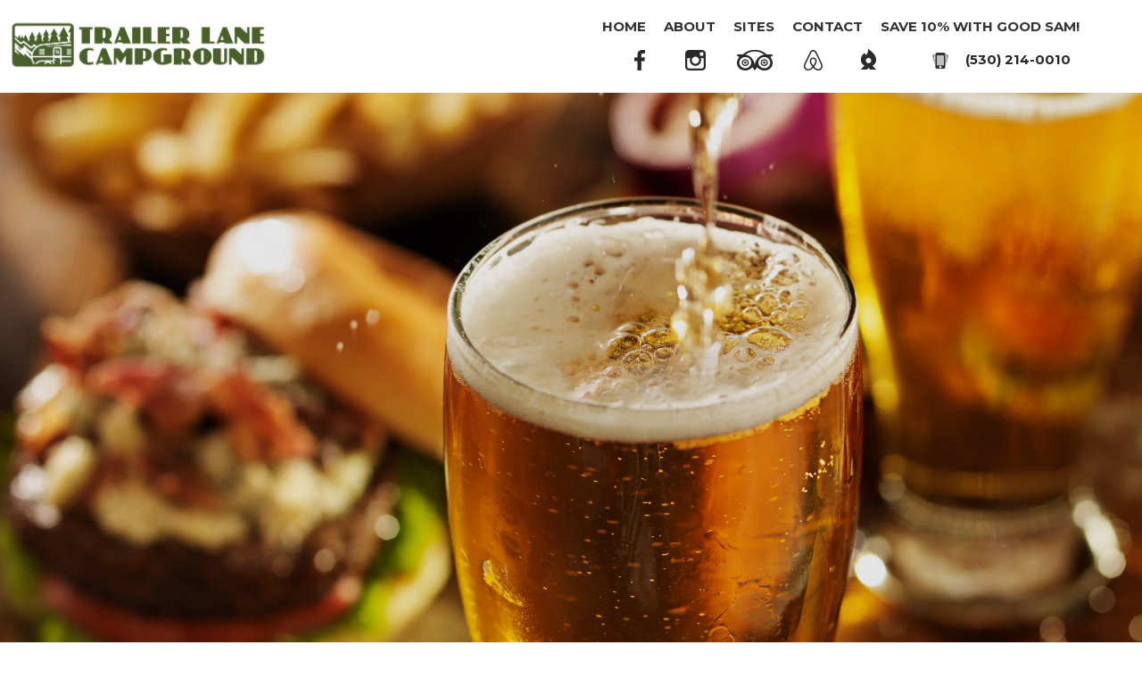

--- FILE ---
content_type: text/html
request_url: https://trailerlane.com/restaurants.html
body_size: 6551
content:
<!DOCTYPE html><html lang="en" xml:lang="en"><head><title>Restaurants - Weed, California | Trailer Lane RV Park</title><meta charset="utf-8"/><meta name="description" content="When you stay at Trailer Lane RV Park, you&#39;ll have access to a number of excellent nearby restaurants and bars. Book online today for best rates."><meta name="viewport" content="width=device-width, initial-scale=1"><meta property="og:type" content="website"><meta property="og:title" content="Restaurants - Weed, California | Trailer Lane RV Park"><meta property="og:url" content="https://www.trailerlane.com/restaurants.html"><meta property="og:description" content="When you stay at Trailer Lane RV Park, you&#39;ll have access to a number of excellent nearby restaurants and bars. Book online today for best rates."><meta name="robots" content="FOLLOW" /><link rel="stylesheet" href="/structure/1026708321.css?dts=2025090806"><link rel="stylesheet" href="https://cdnjs.cloudflare.com/ajax/libs/font-awesome/4.7.0/css/font-awesome.css" integrity="sha512-5A8nwdMOWrSz20fDsjczgUidUBR8liPYU+WymTZP1lmY9G6Oc7HlZv156XqnsgNUzTyMefFTcsFH/tnJE/+xBg==" crossorigin="anonymous" referrerpolicy="no-referrer" /><link rel="stylesheet" href="/structure/combined.css?dts=2025090806" /><script src="/structure/combined.js?dts=2025090806"></script><link rel="icon" href="https://d2ocljk0pj7f6h.cloudfront.net/a57d0071-76b1-420a-a43b-d8f80e655da2.png" type="image/png"><script type="application/ld+json">{"@context": "http://schema.org","@type": "LodgingBusiness","name": "Trailer Lane Campground","identifier": "12FECF38-2750-49DA-BCA6-C9DD645D2A98","address": {"@type": "PostalAddress","streetAddress": "27535 Edgewood Rd","addressLocality": "Weed","addressRegion": "California","postalCode": "96094","addressCountry": "US"},"telephone": "(530) 214-0010","image": "https://d8qysm09iyvaz.cloudfront.net/subscribers/12FECF38-2750-49DA-BCA6-C9DD645D2A98/2/5c65fbc0-a097-49f9-9eb0-ea4bddf228ec.png","url": "trailerlane.com"}</script><script data-code="CNHyoNY9xS" data-position="3" data-color="#DF0000" data-size="small" data-type="1">var _userway_config = null;(function (currentScript) {let code = currentScript.getAttribute("data-code");let position = currentScript.getAttribute("data-position");let color = currentScript.getAttribute("data-color");let size = currentScript.getAttribute("data-size");let iconType = currentScript.getAttribute("data-type");_userway_config = {account: code, position: position,color: color,size: size,type: iconType};})(document.currentScript);</script><script src="https://cdn.userway.org/widget.js?dts=2025090806" defer></script><script src="https://resnexus.com/resnexus/reservations/Consent/ServeConsentBannerJavaScript?UID=12FECF38-2750-49DA-BCA6-C9DD645D2A98"></script><!-- Google Analytics 4 --><script async src="https://www.googletagmanager.com/gtag/js?id=G-YMNPBSDCH1"></script><script>window.dataLayer = window.dataLayer || [];function gtag() {dataLayer.push(arguments);}gtag('js', new Date());gtag('config', 'G-YMNPBSDCH1', {'linker': {'domains': ['trailerlane.com', 'resnexus.com']}});
  gtag('config', 'UA-213665869-1', {'linker': {'domains': ['trailerlane.com', 'resnexus.com']}});
  gtag('config', 'UA-202066233-48', {'linker': {'domains': ['trailerlane.com', 'resnexus.com']}});
  gtag('config', 'G-8VM34B699L', {'linker': {'domains': ['trailerlane.com', 'resnexus.com']}});</script><!-- End Google Analytics 4 --><!-- Google Tag Manager --><script>(function (w, d, s, l, i) {w[l] = w[l] || []; w[l].push({'gtm.start':new Date().getTime(), event: 'gtm.js'}); var f = d.getElementsByTagName(s)[0],j = d.createElement(s), dl = l != 'dataLayer' ? '&l=' + l : ''; j.async = true; j.src ='https://www.googletagmanager.com/gtm.js?id=' + i + dl; f.parentNode.insertBefore(j, f);})(window, document, 'script', 'dataLayer', 'GTM-T2NQVV8');</script><!-- End Google Tag Manager --><meta name="facebook-domain-verification" content="m59neknn7r61m8xzskborwl6o6k06k" />

<!-- Meta Pixel Code -->
<script>
!function(f,b,e,v,n,t,s)
{if(f.fbq)return;n=f.fbq=function(){n.callMethod?
n.callMethod.apply(n,arguments):n.queue.push(arguments)};
if(!f._fbq)f._fbq=n;n.push=n;n.loaded=!0;n.version='2.0';
n.queue=[];t=b.createElement(e);t.async=!0;
t.src=v;s=b.getElementsByTagName(e)[0];
s.parentNode.insertBefore(t,s)}(window, document,'script',
'https://connect.facebook.net/en_US/fbevents.js');
fbq('init', '375872417099024');
fbq('track', 'PageView');
</script>
<noscript><img height="1" width="1" style="display:none"
src="https://www.facebook.com/tr?id=375872417099024&ev=PageView&noscript=1"
/></noscript>
<!-- End Meta Pixel Code -->

<style>.allcontent { background-color:  #FFFFFF;background-repeat: repeat;background-size: auto;background-position: 0 0; }  .Color1 { color: #49602a !important; } .Color2 { color: #628038 !important; } .Color3 { color: #ebb951 !important; } .Color4 { color: #2b3b37 !important; } .Color5 { color: #303030 !important; } .Color10 { color: #8fb1ef !important; } .Color11 { color: #8fb1ef !important; } .Color12 { color: #8fb1ef !important; } .Color13 { color: #8fb1ef !important; } .Color14 { color: #8fb1ef !important; } .Color15 { color: #8fb1ef !important; } .Color16 { color: #8fb1ef !important; } .Color17 { color: #8fb1ef !important; } .Color18 { color: #8fb1ef !important; } .Color6 { color: #FFFFFF !important; } .Color7 { color: #EEEFF4 !important; } .Color8 { color: #000000 !important; } .BackgroundColor1 { background-color: #49602a !important; } .BackgroundColor2 { background-color: #628038 !important; } .BackgroundColor3 { background-color: #ebb951 !important; } .BackgroundColor4 { background-color: #2b3b37 !important; } .BackgroundColor5 { background-color: #303030 !important; } .BackgroundColor10 { background-color: #8fb1ef !important; } .BackgroundColor11 { background-color: #8fb1ef !important; } .BackgroundColor12 { background-color: #8fb1ef !important; } .BackgroundColor13 { background-color: #8fb1ef !important; } .BackgroundColor14 { background-color: #8fb1ef !important; } .BackgroundColor15 { background-color: #8fb1ef !important; } .BackgroundColor16 { background-color: #8fb1ef !important; } .BackgroundColor17 { background-color: #8fb1ef !important; } .BackgroundColor18 { background-color: #8fb1ef !important; } .BackgroundColor6 { background-color: #FFFFFF !important; } .BackgroundColor7 { background-color: #EEEFF4 !important; } .BackgroundColor8 { background-color: #000000 !important; } .Backgroundtransparent {  background-color: #00000000 !important; }</style><link rel="canonical" href="https://www.trailerlane.com/restaurants.html"></head><body class="desktop headerLarge footerLarge"><!-- Google Tag Manager (noscript) --><noscript><iframe src="https://www.googletagmanager.com/ns.html?id=GTM-T2NQVV8" height="0" width="0" style="display:none;visibility:hidden"></iframe></noscript><!-- End Google Tag Manager (noscript) --><input id="webserver" type="hidden" value="https://resnexus.com/resnexus" /><input id="subscriber-unique-id" type="hidden" value="12FECF38-2750-49DA-BCA6-C9DD645D2A98" /><input id="system-domain" type="hidden" value="https://d8qysm09iyvaz.cloudfront.net/" /><input id="website-domain" type="hidden" value="/" /><input type="hidden" id="page-id" value="1026708321" /><input type="hidden" id="todays-date-utc" value="" /><div class="header header3">
	<div class="navbar">
		<div class="logo">
			<a href="/"><img src="https://d2ocljk0pj7f6h.cloudfront.net/7dfc8506-a02f-4667-8f23-3b15e4e04d35.png" alt="logo"/></a>
		</div>
		<div class="navbar2">
			<div class="mobilemenu mobileOnly">
				<div class="navbarLogo">
					<a href="/"><img src="https://d2ocljk0pj7f6h.cloudfront.net/7dfc8506-a02f-4667-8f23-3b15e4e04d35.png" alt="logo" class="webNavBarLogo"/></a>
				</div>
				<div class="icon">
				   <div class="menu-wrapper">
						<div class="headerMenuBars">
							<div class="bar"></div>
							<div class="bar"></div>
							<div class="bar"></div>
						</div>
						<div class="menuTitle">Menu</div>
					</div>
				</div>
			</div>
		</div>
		<div class="menu">
			<ul>
				<li><a href="/" class="menuItem"><span class="menuItemText">Home</span></a></li><li><a href="/about.html" class="menuItem"><span class="menuItemText">About</span></a></li><li><a href="/sites.html" class="menuItem"><span class="menuItemText">Sites</span></a></li><li><a href="/contact.html" class="menuItem"><span class="menuItemText">Contact</span></a></li><li><a href="/Save-10-with-Good-Sam.html" class="menuItem"><span class="menuItemText">Save 10% with Good Sam!</span></a></li>
			</ul>
		</div>
		<div class="socialIcons"><a href="https://www.facebook.com/trailerlane" target="_blank" aria-label="Facebook"><span class="socialMedia socMedStyle6 socMed1"></span></a> <a href="https://www.instagram.com/trailerlane" target="_blank" aria-label="Instagram"><span class="socialMedia socMedStyle6 socMed3"></span></a> <a href="https://www.tripadvisor.com/Hotel_Review-g33245-d23746575-Reviews-Trailer_Lane_Campground-Weed_California.html?m=19905" target="_blank" aria-label="TripAdvisor"><span class="socialMedia socMedStyle6 socMed10"></span></a> <a href="https://airbnb.com/h/ponderosaguestsuite" target="_blank" aria-label="AirBnb"><span class="socialMedia socMedStyle6 socMed11"></span></a> <a href="https://thedyrt.com/camping/california/trailer-lane-rv-park" target="_blank" aria-label="The Dyrt"><span class="socialMedia socMedStyle6 socMed12"></span></a>  <div class="callus">
        	<img src="https://d8qysm09iyvaz.cloudfront.net/system/icons/dark-grey-phone-icon.png" alt="phone">
                <div class="mobileCallUs">
                    <span class="calltitle">Call Us</span>
                    <br>
                </div>
                <span><a href="tel:(530) 214-0010">(530) 214-0010</a></span>
             
            </div><div class="textNumberSection"><span class="textTitle">Text Us</span><br><span class="textNumber"><a href="sms:5302140010">530-214-0010</a></span></div></div>
	</div>

</div><div class="allcontent"><div class="content-component c945612338 component layoutMiddle layoutCenter componentLinkAllowed custom-component" id="c945612338" title="a pint of beer with hamburger"><div class="contentInnerDiv"></div></div><div class="content-component c1916544479 component layoutMiddle layoutCenter" id="c1916544479"><div class="contentInnerDiv"><div class="booking-widget c927905921 component element bookingLayout2" id="c927905921"><input type="hidden" class="hiddenGuestsCanBookSameDay" value="False"><div class="booking-form"><div class="booking-label"><div class="booking-label-top Color6" style="font-family:'Cabin', sans-serif;"></div><div class="booking-label-bottom Color6" style="font-family:'Cabin', sans-serif;"></div></div><div class="booking-range booking-range-start"><div class="startdate-label-top Color6" style="font-family:'Cabin', sans-serif;"></div><input type="text" class="StartDate Color8 date-picker" title="Start Date" /><div class="startdate-label-bottom Color6" style="font-family:'Cabin', sans-serif;"></div></div><a href="javascript:void(0)" class="start-date-icon" title="Start Date"></a><div class="booking-range booking-range-end"><div class="enddate-label-top Color6" style="font-family:'Cabin', sans-serif;"></div><input type="text" class="EndDate Color8 date-picker" title="End Date" /><div class="enddate-label-bottom Color6" style="font-family:'Cabin', sans-serif;"></div></div><a href="javascript:void(0)" class="end-date-icon" title="End Date"></a><div class="num-guests-container"><div class="num-guests-label Color6" style="font-family:'Cabin', sans-serif;">Guests</div><select class="num-guests Color8 " title="Number of Guests" ><option value='1' >1</option><option value='2' selected>2</option><option value='3' >3</option><option value='4' >4</option><option value='5' >5</option><option value='6' >6</option><option value='7' >7</option><option value='8' >8</option><option value='9' >9</option><option value='10' >10</option><option value='11' >11</option><option value='12' >12</option><option value='13' >13</option><option value='14' >14</option><option value='15' >15</option></select></div><div class="num-adults-container"><div class="num-adults-label Color6" style="font-family:'Cabin', sans-serif;">Adults</div><select class="num-adults Color8" title="Number of Adults"><option value='1' >1</option><option value='2' selected>2</option><option value='3' >3</option><option value='4' >4</option><option value='5' >5</option><option value='6' >6</option><option value='7' >7</option><option value='8' >8</option><option value='9' >9</option><option value='10' >10</option><option value='11' >11</option><option value='12' >12</option><option value='13' >13</option><option value='14' >14</option><option value='15' >15</option></select></div><div class="num-children-container"><div class="num-children-label Color6" style="font-family:'Cabin', sans-serif;">Children</div><select class="num-children Color8" title="Number of Children"><option value="0">0</option><option value="1">1</option><option value="2">2</option><option value="3">3</option><option value="4">4</option><option value="5">5</option></select></div><div class="num-pets-container"><div class="num-pets-label Color6" style="font-family:'Cabin', sans-serif;">Pets</div><select class="num-pets Color8" title="Number of Pets"><option value="0">0</option><option value="1">1</option><option value="2">2</option><option value="3">3</option></select></div><div class="site-type-container"><div class="site-type-label Color6" style="font-family:'Cabin', sans-serif;">Campsite Type</div><select class="site-type Color8" title="Campsite Type"><option selected="selected" value="-1">View All</option><option value="1">All Sites</option><option value="9">Pull-Thru</option><option value="10">Back In</option><option value="14">STR</option><option value="15">Chaparral</option><option value="18">Glamping Tent</option></select></div><a href="https://resnexus.com/resnexus/reservations/book/12FECF38-2750-49DA-BCA6-C9DD645D2A98" class="booking-button BackgroundColor2" style="background:none;font-family:'Cabin', sans-serif;">BOOK NOW</a></div></div></div></div><div class="content-component c385826781 component layoutMiddle layoutCenter componentLinkAllowed custom-component" id="c385826781"><div class="contentInnerDiv"></div></div><div class="content-component c1110510771 component layoutMiddle layoutCenter componentLinkAllowed custom-component" id="c1110510771"><div class="contentInnerDiv"><div class="image-component c2048495107 component element" id="c2048495107"><div class="wrapper"><img src="/images/Logos/3e679164-fa00-4b69-a447-76f4c072e401.webp" title="Trailer Lane Logo" alt="Trailer Lane Logo"></div></div><div class="text-component c769846395 component element isHeader translatable" id="c769846395" data-header-style="1" data-translsoutdated="-1" ><div class="textContainer"><div class="innerDiv"><h1 class=""><span class="Color8">Restaurants &amp; Breweries<br></span></h1></div></div></div><div class="text-component c1696212972 component element translatable" id="c1696212972" data-translsoutdated="-1" ><div class="textContainer"><div class="innerDiv">Breakfast, Lunch and Dinner - locally roasted coffees and fresh brewed beers - you'll find it just down the road in Weed, or a short drive away in Mount Shasta, Dunsmuir, McCloud or Yreka. Here are a few of our local favorites!<br></div></div></div></div></div><div class="content-component c564470830 component layoutMiddle layoutCenter componentLinkAllowed custom-component" id="c564470830"><div class="contentInnerDiv"></div></div><div class="content-component c283736698 component BackgroundColor6 layoutMiddle layoutCenter" id="c283736698"><div class="contentInnerDiv"><div class="attractions-widget c908917923 component element attractionsLayout2" id="c908917923" style="font-family:'Cabin', sans-serif;"><div class="inner-div"><div class="attraction"><input class="id" type="hidden" value="6" /><div class="image" style="background-image:url('https://d2ocljk0pj7f6h.cloudfront.net/images/stock_photos/3cb2af1f-6e4e-4ef3-80e5-b30a1ea7e02b.webp');"></div><div class="category"></div><a title="See more information for Highland House at Mount Shasta Resort | Weed" target="_self" class="attractionsInternalPageLink"><div class="title">Highland House at Mount Shasta Resort | Weed</div></a><hr /><div class="attractionDate"></div><div class="description">"Enjoy exceptional dining at the Highland House Restaurant located in the resort clubhouse. The Highland House serves luncheon and dinner fare Wednesday through Sunday, from 11am until close. Delight in a wide variety of superb entree choices, while overlooking Mt. Shasta's ever changing vista just beyond the upper lakes of the course."</div><a href="https://www.mountshastaresort.com/lounge/" target="_blank" class="attractionsWebsiteLink" style="background-color: #4A602B;">LEARN MORE</a></div><div class="attraction"><input class="id" type="hidden" value="4" /><div class="image" style="background-image:url('https://d2ocljk0pj7f6h.cloudfront.net/images/stock_photos/2953be37-12d2-4aa3-b88a-5fc0686e8d93.webp');"></div><div class="category"></div><a title="See more information for Mt. Shasta Brewing Company | Weed" target="_self" class="attractionsInternalPageLink"><div class="title">Mt. Shasta Brewing Company | Weed</div></a><hr /><div class="attractionDate"></div><div class="description">"We serve quality beers & freshly made food at our Ale House & Bistro. We are a family friendly establishment & have a kids menu to accommodate our little visitors. Come check out what we have to offer & enjoy your time at the Mt. Shasta Brewing Company!"</div><a href="https://weedales.com/" target="_blank" class="attractionsWebsiteLink" style="background-color: #4A602B;">LEARN MORE</a></div><div class="attraction"><input class="id" type="hidden" value="7" /><div class="image" style="background-image:url('https://d2ocljk0pj7f6h.cloudfront.net/images/11e5daee-0e4e-42f7-9b7a-8754c3090a90.webp');"></div><div class="category"></div><a title="See more information for Yaks Shack | Mount Shasta" target="_self" class="attractionsInternalPageLink"><div class="title">Yaks Shack | Mount Shasta</div></a><hr /><div class="attractionDate"></div><div class="description">"Coconut crème lattes, mochas made from real pieces of gourmet chocolates, our world-famous marathon bars, cookies, and of course our Iconic burgers, mouth watering barbecue, fresh salads with all of our homemade dressings and so much more. From the colorful walls, to the warm, inviting aroma of fresh coffee crema, 14 beers on tap, and so many from scratch flavors- it’s impossible to leave without a spring in your step, a smile on your face, and a tasty treasure in your hands."</div><a href="https://www.yaks.com/shack" target="_blank" class="attractionsWebsiteLink" style="background-color: #4A602B;">LEARN MORE</a></div></div><div class="empty-message">There are no attractions to show.</div></div></div></div><div class="content-component c664735365 component layoutMiddle layoutCenter componentLinkAllowed custom-component" id="c664735365"><div class="contentInnerDiv"></div></div><div class="slidePanelWrapperMaster"></div></div><div class="footer footer6">
    <div class="caption">Trailer Lane Campground | Weed, CA </div>
    <hr>
    <div class="footerblurb">"In the shadow of Mt. Shasta"</div>
    <div class="actionbar">
        <div>
            <div><img src="https://d8qysm09iyvaz.cloudfront.net/system/icons/cellphone-blue.png" alt="phone icon" /></div>
            <div class="actiontitle">Phone</div>
            <div>(530) 214-0010</div>
        </div>
        <div>
            <div><img src="https://d8qysm09iyvaz.cloudfront.net/system/icons/map-location-blue.png" alt="address icon" /></div>
            <div class="actiontitle">Address</div>
            <div>27535 Edgewood Rd, Weed, California</div>
        </div>
        <div>
            <div><img src="https://d8qysm09iyvaz.cloudfront.net/system/icons/email-blue.png" alt="email icon" /></div>
            <div class="actiontitle">Email</div>
            <div>trailerlanecampground@gmail.com</div>
        </div>
    </div>
    <img src="https://d2ocljk0pj7f6h.cloudfront.net/images/49b74c85-e670-4c1c-9f93-e2bd81159f6e.webp?v=02122024220907" alt="Map image" />
    <div class="footerbottom">
        <div class="socialbar"><a href="https://www.facebook.com/trailerlane" target="_blank" aria-label="Facebook"><span class="socialMedia socMedStyle1 socMed1"></span></a> <a href="https://www.instagram.com/trailerlane" target="_blank" aria-label="Instagram"><span class="socialMedia socMedStyle1 socMed3"></span></a> <a href="https://www.tripadvisor.com/Hotel_Review-g33245-d23746575-Reviews-Trailer_Lane_Campground-Weed_California.html?m=19905" target="_blank" aria-label="TripAdvisor"><span class="socialMedia socMedStyle1 socMed10"></span></a> <a href="https://airbnb.com/h/ponderosaguestsuite" target="_blank" aria-label="AirBnb"><span class="socialMedia socMedStyle1 socMed11"></span></a> <a href="https://thedyrt.com/camping/california/trailer-lane-rv-park" target="_blank" aria-label="The Dyrt"><span class="socialMedia socMedStyle1 socMed12"></span></a> 
        </div><span>&copy; 2025. All Rights Reserved. Trailer Lane Campground </span><span><a href="https://resnexus.com/solutions/CampgroundSoftware/">Campground & RV Park Website Design &amp; Reservation Software</a> by ResNexus</span>
<span class="legallinks">
     <a href="/privacy-policy.html">Privacy Policy</a>
     <a href="/terms-of-use.html">Terms of Use</a>
     <a href="/ADA.html">ADA</a>
</span>
    </div>
</div><link href="https://fonts.googleapis.com/css?family=Abril+Fatface%7CAlegreya%7CAlice%7CAmatic+SC%7CAndika%7CArimo%7CAsap%7CAverage%7CBitter:400,700%7CBree+Serif%7CCabin%7CCantarell%7CCantata+One%7CCardo%7CCinzel%7CClicker+Script%7CCrimson+Text%7CDancing+Script%7CDidact+Gothic%7CDomine%7CDroid+Sans%7CEB+Garamond%7CFanwood+Text%7CFauna+One%7CFjalla+One%7CFlamenco%7CGentium+Book+Basic%7CGudea%7CHind%7CImprima%7CIstok+Web%7CJosefin+Sans%7CJosefin+Slab%7CJudson%7CKreon%7CLato:100,400%7CLedger%7CLibre+Baskerville:300,300i,400,400i,700,700i%7CLobster%7CLora:400,400i,700,700i%7CLustria%7CMerriweather%7CMontserrat:100,300,400,700,900%7CNeuton%7CNixie+One%7CNunito%7COld+Standard+TT%7COpen+Sans:300,400,700%7COswald%7CPT+Sans%7CPT+Serif%7CPacifico%7CPatua+One%7CPoppins:100,300,400,700,900%7CQuattrocento%7CQuattrocento+Sans%7CQuestrial%7CQuicksand%7CRaleway%7CRoboto%7CRoboto+Slab%7CRoboto+Condensed%7CSacramento%7CShadows+Into+Light%7CSource+Sans+Pro%7CUbuntu%7CWalter+Turncoat%7CYellowtail%7CYeseva+One%7CSatisfy%7CNanum+Myeongjo%7CCourgette%7CBentham%7CCormorant+Garamond%7CPermanent+Marker%7CVollkorn%7CGreat+Vibes%7CParisienne%7CPrata%7CBerkshire+Swash%7CRye%7CZilla+Slab+Highlight%7CPirata+One%7CSpecial+Elite" rel="stylesheet"></body></html>

--- FILE ---
content_type: text/css
request_url: https://trailerlane.com/structure/1026708321.css?dts=2025090806
body_size: 525
content:
.content-component.c945612338{min-height:750px;background-image:linear-gradient(rgba(0,0,0,.0980392156862745),rgba(0,0,0,.0980392156862745)),url(/images/stock_photos/4ec5edc2-807d-493d-a0b1-b81ce321dc8c.webp);background-repeat:no-repeat;background-size:cover;background-position:center center}.content-component.c945612338 .contentInnerDiv{padding-top:5%;padding-right:10%;padding-bottom:5%;padding-left:10%;background-image:}.content-component.c1916544479{min-height:20px;margin-top:-91px;opacity:.999;z-index:50;background-image:linear-gradient(rgba(0,0,0,.698039215686274),rgba(0,0,0,.698039215686274))}.content-component.c1916544479 .contentInnerDiv{padding-right:0%;padding-left:0%;background-image:}.booking-widget.c927905921 .booking-button{font-family:'Open Sans',sans-serif!important;font-size:15px;line-height:15px}.content-component.c385826781{min-height:60px;background-image:linear-gradient(rgba(255,255,255,0),rgba(255,255,255,0))}.content-component.c385826781 .contentInnerDiv{padding-top:0%;padding-right:10%;padding-bottom:0%;padding-left:10%;background-image:}.content-component.c1110510771{min-height:20px;background-image:linear-gradient(rgba(255,255,255,0),rgba(255,255,255,0))}.content-component.c1110510771 .contentInnerDiv{padding-top:0%;padding-right:10%;padding-bottom:0%;padding-left:10%;background-image:}.image-component.c2048495107 img{max-width:100%;display:inline-block;vertical-align:top}.text-component#c769846395{background-image:;white-space:pre-line}.text-component#c1696212972{background-image:;margin-top:0;margin-bottom:0;white-space:pre-line}.content-component.c564470830{min-height:60px;background-image:linear-gradient(rgba(255,255,255,0),rgba(255,255,255,0))}.content-component.c564470830 .contentInnerDiv{padding-top:0%;padding-right:10%;padding-bottom:0%;padding-left:10%;background-image:}.content-component.c283736698{margin-right:5%;margin-left:5%;background-color:#fff;border-width:2px;border-style:solid;border-color:#eeeff4}.content-component.c283736698 .contentInnerDiv{padding-top:4%;padding-right:0%;padding-bottom:3%;padding-left:0%;background-image:}.content-component.c664735365{min-height:60px;background-image:linear-gradient(rgba(255,255,255,0),rgba(255,255,255,0))}.content-component.c664735365 .contentInnerDiv{padding-top:0%;padding-right:10%;padding-bottom:0%;padding-left:10%;background-image:}